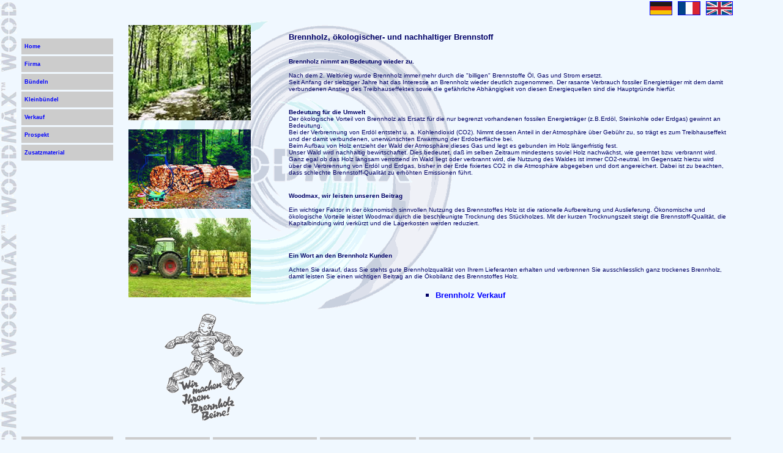

--- FILE ---
content_type: text/html
request_url: http://www.woodmax.ch/Firma/Oekologie.htm
body_size: 13035
content:
<!DOCTYPE html PUBLIC "-//W3C//DTD XHTML 1.0 Transitional//EN" "http://www.w3.org/TR/xhtml1/DTD/xhtml1-transitional.dtd">
<html><!-- #BeginTemplate "/templates/inhaltsseite.dwt" -->
<head>
<!-- #BeginEditable "doctitle" --> 
<title>Brennholz, &ouml;kologischer- und nachhaltiger Brennstoff</title>
<!-- #EndEditable --> 
<meta http-equiv="Content-Type" content="text/html; charset=iso-8859-1" />
<script language="JavaScript">
<!--

Bilder = new Array(12);
Bilder[0]= new Image();
Bilder[0].src = "../Bilder/A_MT1D.gif";
Bilder[1]= new Image();
Bilder[1].src = "../Bilder/A_MT4Dx.gif";
Bilder[2]= new Image();
Bilder[2].src = "../Bilder/A_MT3D.gif";
Bilder[3]= new Image();
Bilder[3].src = "../Bilder/A_MT2D.gif";
Bilder[4]= new Image();
Bilder[4].src = "../Bilder/A_MD2.gif";
Bilder[5]= new Image();
Bilder[5].src = "../Bilder/A_CK1.gif";
Bilder[6]= new Image();
Bilder[6].src = "../Bilder/A_CK2.gif";
Bilder[7]= new Image();
Bilder[7].src = "../Bilder/A_PH.gif";
Bilder[8]= new Image();
Bilder[8].src = "../Bilder/A_PDx.gif";
Bilder[9]= new Image();
Bilder[9].src = "../Bilder/A_PE.gif";
Bilder[10]= new Image();
Bilder[10].src = "../Bilder/A_PB.gif";
Bilder[11]= new Image();
Bilder[11].src = "../Bilder/A_KPA.gif";
Bilder[12]= new Image();
Bilder[12].src = "../Bilder/A_Z.gif";
function LoadImage(Bildnummer)
{
window.document.images[5].src = Bilder[Bildnummer].src;
window.document.images[5].width= Bilder[Bildnummer].width;
window.document.images[5].height= Bilder[Bildnummer].height;
}

function Videopopup(Videoname){
myWindow = window.open('video_' + Videoname + '.htm', 'Video', 'toolbar=no,width=320,height=264,left=80,top=70');
}
//-->
</script>
<style type="text/css">
<!--
body {
	color: #000066;
	margin: 0em;
	background-attachment: fixed;
	background-color: #F0F8FF;
	background-image:  url(../Bilder/Woodmax_Hintergrund.gif);
	background-repeat: no-repeat;
	behavior: url(../csshover.htc);
	}
p {
	font-size: 9pt;
    margin: 0em, 0em, 0em, 0em;
	}
h1 {
	font-size: 12pt;
	font-weight: bold;
	text-align: center;
	}
h2 {
	font-size: 10pt;
	font-weight: bold;
	text-align: center;
	}
a, a:link{
	color: #0000FF;
	text-decoration: none;
	}
a:visited {
	color: #0000A8;
	}
a:hover {
	color: #FF0000;
	text-decoration: underline;
	}
div.head div.menue {
	display:none;
	font-family: Geneva, Verdana, Arial, Helvetica, sans-serif;
	}
div.head {
	color: #0000FF;
	text-decoration: none;
	margin:3px 0 0 0;
	padding:8px 4px 8px 5px;
	font-size: 7pt;
	font-weight: bold;
	background-color:#cccccc;
	font-family: Geneva, Verdana, Arial, Helvetica, sans-serif;
	}
div.head a,div.head a:link,div.head a:visited {
	color: #0000FF;
	text-decoration: none;
	margin:0px;
	font-size: 7pt;
	font-weight: bold;
	}
div.head a:hover {
	color: #FF0000;
	text-decoration: underline;
	margin:0px;
	font-size: 7pt;
	font-weight: bold;
	}
div.menue a, div.menue a:link,div.menue a:visited {
	color: #0000FF;
	text-decoration: none;
	margin:4px;
	font-size: 7pt;
	font-weight: normal;
	padding:0;
	}
div.menue a:hover {
	text-decoration: none;
	margin:5px;
	font-size: 7pt;
	font-weight: normal;
	color: #FF0000;
	text-decoration: underline;
	}
div.head:hover div.menue {
 	display: block;
 	}
.nav1, a.nav1:link {
	font-size: 7pt;
	font-weight: bold;
	margin: 0.5em, 0em, 0em, 0em
	color: #0000FF;
	text-decoration: none;
	}
a.nav1:visited {
	color: #000066;
	}
a.nav1:hover {
	font-size: 7pt;
	font-weight: bold;
	margin: 0.5em, 0em, 0em, 0em
	color: #FF0000;
	text-decoration: underline;
	}
.nav2 {
	font-size: 7pt;
	margin: 0em, 0em, 0em, 1em;
	}
.Bemerkung {
	font-size: 8pt;
	text-align: center;
	}
img.sprache {
	margin:0 0 0 5px;
	}
td.menuetable {
	padding:60px 0 0 0;
	}
-->
</style>
</head>

<body>
<table width="1200" border="0" cellspacing="0" cellpadding="0" height="600">
  <tr> 
    <td width="35" valign="top"><img src="../Bilder/blind.gif" width="35" height="10"></td>
    <td class="menuetable" valign="top" align="left" width="200"> 
      <div class="head"><a href="../index.htm" target="_parent" name="#oben">Home</a></div>
      <div class="head"><a href="FIRMA.htm">Firma</a></div>
            <div class="head">B&uuml;ndeln<br>
        <div class="menue"> <a href="../WoodPack/WoodPack_Film.htm">WoodPack</a><br>
      <a href="../WoodPack/WoodPackEco_Film.htm">WoodPack Eco</a></div>
	  </div>
      <div class="head">Kleinb&uuml;ndel<br>
        <div class="menue"> <a href="../WoodPack_portionierer/Portionierer_Film.htm">Portionierer</a></div>
      </div>
      <div class="head">Verkauf<br>
      <div class="menue">
	  <a href="../Verkauf/VerkaufCH.htm">Schweiz</a><br>
        </div>
	  </div>
	  <div class="head"><a href="../FAQ/download/download.htm">Prospekt</a></div>
	  <div class="head"><a href="../Zusatzmaterial/Zusatzmaterial.htm">Zusatzmaterial</a><br>
      </div>
	  
      <font face="Verdana, Arial, Helvetica, sans-serif" size="2"><b></b></font></td>
    <td width="14"><img src="../Bilder/blind.gif" width="15" height="10"></td>
    <td width="613" valign="top"> 
      <table width="100%" border="0" cellspacing="1" cellpadding="1">
        <tr align="center" valign="middle"> 
          <td width="600"  valign="bottom" align="right"> <a href="../index.htm"><img class="sprache" src="../Bilder/GERMANYkleiner.jpg" width="35" height="21" border="1" alt="Deutsch"></a> 
            <a href="../Franzoesisch/F_index.htm"><img class="sprache" src="../Bilder/FRANCEkleiner.jpg" width="35" height="21" border="1" alt="Franz&ouml;sisch"></a> 
            <a href="../Englisch/index_E.htm"><img class="sprache" src="../Bilder/Ukkleiner.jpg" width="42" height="21" border="1" alt="Englisch"></a> 
          </td>
        </tr>
      </table>
      <!-- #BeginEditable "%E4nderbar" --> 
      <table width="100%" border="0" cellpadding="5" cellspacing="5">
        <tr> 
          <td width="26%" height="156" align="left" valign="top"><img src="../Bilder/Wald.jpg" width="200" height="156"></td>
          <td rowspan="4" align="left" valign="top" width="74%"> 
            <p align="left"><font face="Verdana, Arial, Helvetica, sans-serif" size="3" color="#000066"><b><font size="2">Brennholz, 
              &ouml;kologischer- und nachhaltiger Brennstoff</font></b></font> 
              <br>
              <br>
            <p align="left"><font face="Verdana, Arial, Helvetica, sans-serif" size="2" color="#000066"><b><font size="1">Brennholz 
              nimmt an Bedeutung wieder zu.</font></b></font></p>
            <p align="left"><font face="Verdana, Arial, Helvetica, sans-serif" size="1" color="#000066">Nach 
              dem 2. Weltkrieg wurde Brennholz immer mehr durch die &quot;billigen&quot; 
              Brennstoffe &Ouml;l, Gas und Strom ersetzt.<br>
              Seit Anfang der siebziger Jahre hat das Interesse an Brennholz wieder 
              deutlich zugenommen. Der rasante Verbrauch fossiler Energietr&auml;ger 
              mit dem damit verbundenen Anstieg des Treibhauseffektes sowie die 
              gef&auml;hrliche Abh&auml;ngigkeit von diesen Energiequellen sind 
              die Hauptgr&uuml;nde hierf&uuml;r.</font><br>
              <br>
            <p align="left"><font face="Verdana, Arial, Helvetica, sans-serif" size="1" color="#000066"><b>Bedeutung 
              f&uuml;r die Umwelt</b><br>
              Der &ouml;kologische Vorteil von Brennholz als Ersatz f&uuml;r die 
              nur begrenzt vorhandenen fossilen Energietr&auml;ger (z.B.Erd&ouml;l, 
              Steinkohle oder Erdgas) gewinnt an Bedeutung.<br>
              Bei der Verbrennung von Erd&ouml;l entsteht u. a. Kohlendioxid (CO2). 
              Nimmt dessen Anteil in der Atmosph&auml;re &uuml;ber Geb&uuml;hr 
              zu, so tr&auml;gt es zum Treibhauseffekt und der damit verbundenen, 
              unerw&uuml;nschten Erw&auml;rmung der Erdoberfl&auml;che bei.<br>
              Beim Aufbau von Holz entzieht der Wald der Atmosph&auml;re dieses 
              Gas und legt es gebunden im Holz l&auml;ngerfristig fest.<br>
              Unser Wald wird nachhaltig bewirtschaftet. Dies bedeutet, da&szlig; 
              im selben Zeitraum mindestens soviel Holz nachw&auml;chst, wie geerntet 
              bzw. verbrannt wird. Ganz egal ob das Holz langsam verrottend im 
              Wald liegt oder verbrannt wird, die Nutzung des Waldes ist immer 
              CO2-neutral. Im Gegensatz hierzu wird &uuml;ber die Verbrennung 
              von Erd&ouml;l und Erdgas, bisher in der Erde fixiertes CO2 in die 
              Atmosph&auml;re abgegeben und dort angereichert. Dabei ist zu beachten, 
              dass schlechte Brennstoff-Qualit&auml;t zu erh&ouml;hten Emissionen 
              f&uuml;hrt. </font><br>
              <br>
            <p align="left"><font face="Verdana, Arial, Helvetica, sans-serif" size="1" color="#000066"><b>Woodmax, 
              wir leisten unseren Beitrag</b></font></p>
            <p align="left"><font face="Verdana, Arial, Helvetica, sans-serif" size="1" color="#000066">Ein 
              wichtiger Faktor in der &ouml;konomisch sinnvollen Nutzung des Brennstoffes 
              Holz ist die rationelle Aufbereitung und Auslieferung. &Ouml;konomische 
              und &ouml;kologische Vorteile leistet Woodmax durch die beschleunigte 
              Trocknung des St&uuml;ckholzes. Mit der kurzen Trocknungszeit steigt 
              die Brennstoff-Qualit&auml;t, die Kapitalbindung wird verk&uuml;rzt 
              und die Lagerkosten werden reduziert.</font> </p>
            <br>
            <p align="left"><font face="Verdana, Arial, Helvetica, sans-serif" size="1" color="#000066"><b>Ein 
              Wort an den Brennholz Kunden</b></font></p>
            <p align="left"><font face="Verdana, Arial, Helvetica, sans-serif" size="1" color="#000066">Achten 
              Sie darauf, dass Sie stehts gute Brennholzqualit&auml;t von Ihrem 
              Lieferanten erhalten und verbrennen Sie ausschliesslich ganz trockenes 
              Brennholz, damit leisten Sie einen wichtigen Beitrag an die &Ouml;kobilanz 
              des Brennstoffes Holz.</font><br>
            <ul>
              <ul>
                <ul>
                  <ul>
                    <ul>
                      <ul>
                        <li><font face="Verdana, Arial, Helvetica, sans-serif" size="1" color="#000066"><b><font size="2"><a href="../Brennholzverkauf/Brennholzverkauf.htm">Brennholz 
                          Verkauf</a></font></b></font></li>
                      </ul>
                    </ul>
                  </ul>
                </ul>
              </ul>
            </ul>
          </td>
        </tr>
        <tr> 
          <td align="left" valign="top" width="26%" height="130"><a href="../WoodPack/L_WoodPack.htm"><img src="../Bilder/8-2.jpg" width="200" height="130" alt="WoodPack B&uuml;ndel" border="0"></a></td>
        </tr>
        <tr> 
          <td align="left" valign="top" width="26%" height="130"><a href="../Woodmax/L_Woodmax.htm"><img src="../Bilder/8-1.jpg" width="200" height="130" alt="Woodmax  Stapel" border="0"></a></td>
        </tr>
        <tr> 
          <td align="center" valign="top" width="26%" height="175"> 
            <p><img src="../Bilder/8-10klein.gif" width="130" height="175"></p>
          </td>
        </tr>
      </table>
      <!-- #EndEditable --></td>
  </tr>
  <tr> 
    <td width="35" height="22">&nbsp;</td>
    <td width="200" align="left" valign="middle" height="22"> 
      <div class="head"><a href="#oben">Seitenanfang</a></div>
    </td>
    <td width="14" height="22">&nbsp;</td>
    <td width="613" height="22"> 
      <table width="1000" border="0" cellspacing="5" cellpadding="5">
        <tr align="center" valign="middle" bgcolor="#CCCCCC"> 
          <td bgcolor="#CCCCCC" width="128"><font face="Verdana, Arial, Helvetica, sans-serif" size="2" color="#000066"><b><font size="1"><a href="../Verkauf/VerkaufCH.htm">Preisliste</a></font></b></font><font face="Verdana, Arial, Helvetica, sans-serif" size="1" color="#000066"></font></td>
          <td width="160"><font face="Verdana, Arial, Helvetica, sans-serif" size="1" color="#000066"><b><a href="../FAQ/Fragen_Antwort.htm">Fragen 
            / Antwort</a></b></font></td>
          <td width="147"><font face="Verdana, Arial, Helvetica, sans-serif" size="1" color="#000066"><b><a href="../FAQ/download/download.htm">Downloads</a></b></font></td>
          <td width="172"><font face="Verdana, Arial, Helvetica, sans-serif" size="1" color="#000066"><b><a href="../Brennholzverkauf/Brennholzverkauf.htm">Brennholz 
            Verkauf </a></b></font><font face="Verdana, Arial, Helvetica, sans-serif" size="2" color="#000066"><b></b></font></td>
          <td width="313"><font face="Verdana, Arial, Helvetica, sans-serif" size="1" color="#000066"><b><a href="../Produkteuebersicht/Produkteuebersicht.htm">Archiv 
            z.T. nicht mehr hergestellter Produkte</a></b></font></td>
        </tr>
      </table>
    </td>
  </tr>
</table>

</body>
<!-- #EndTemplate --></html>
